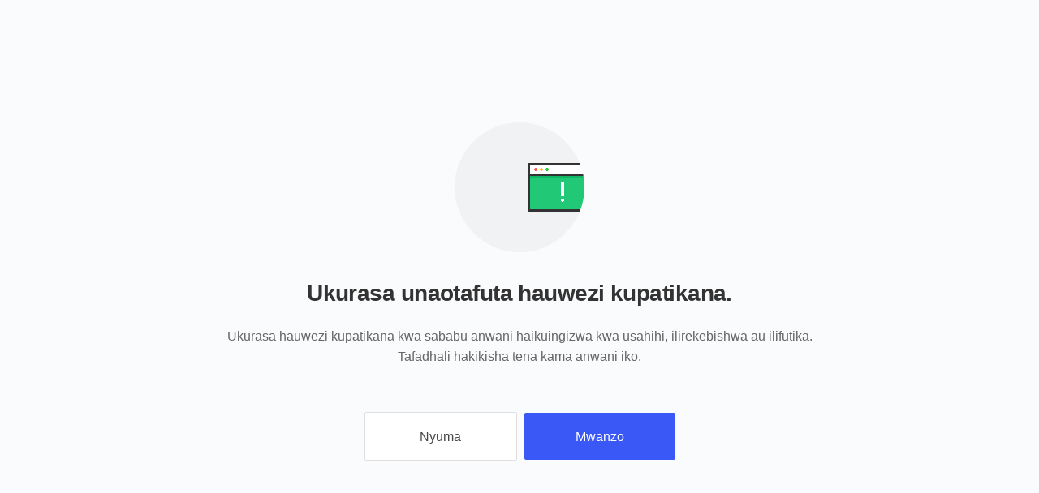

--- FILE ---
content_type: text/html;charset=UTF-8
request_url: https://watvmedia.org/sw/media/church-intro-video-headquarters-and-auxiliary-facilities
body_size: 1230
content:



<!DOCTYPE html>
<html>
<head>
<title>Not Found</title>
<meta charset="utf-8">
<meta name="viewport" content="width=device-width, initial-scale=1.0, minimum-scale=1.0, user-scalable=no" />
<meta name="Description" content="">
<meta name="format-detection" content="telephone=no" />
<meta http-equiv="X-UA-Compatible" content="IE=Edge" />
<link rel="stylesheet" href="/css/common.css">
<link rel="stylesheet" href="/css/error.css">
</head>
<body>
<div class="wrap">
  <div class="error">
    <div class="icon">
      <img src="/images/ico_error@3x.png">
    </div>
    <h1>Ukurasa unaotafuta hauwezi kupatikana.</h1>
    <p>Ukurasa hauwezi kupatikana kwa sababu anwani haikuingizwa kwa usahihi, ilirekebishwa au ilifutika.<br>Tafadhali hakikisha tena kama anwani iko.</p>
    <div class="btn-group">
      <a href="#" onclick="funcHistoryBack();" class="btn">Nyuma</a>
      <a href="/" class="btn btn-color">Mwanzo</a>
    </div>
  </div>
</div>
<script>
function funcHistoryBack(){
	// 뒤로 갈 히스토리가 있으면
	if ( document.referrer && (document.referrer.indexOf("localhost") != -1 || document.referrer.indexOf("watvmedia") != -1 )) { 
		// 뒤로가기
		history.back();
	} else {
		// 메인 페이지로
		document.location.href = "/";
	}
}
</script>
</body>
</html>

--- FILE ---
content_type: text/css;charset=UTF-8
request_url: https://watvmedia.org/css/common.css
body_size: 59130
content:
*:lang(ko){word-break:keep-all}

/*error*/
.errorBox{max-width:600px;margin:200px auto;text-align:center;color:#333}
.errorBox a{text-decoration:none;display:inline-block;margin-top:30px;border:1px solid #79b1fd;background:#f3f8ff;border-radius:3px;font-size:15px;color:#237af1;padding:8px 17px;font-weight:600;}
.errorBox h5{color:#ff4325e0}

/*======= Typograph 설정 : START =======*/
.hd-list{font-size:20px; font-weight:600}
.hd-index{font-size:20px; font-weight:500; display:inline-block}
.notice-index{font-size:20px; font-weight:500; display:inline-block}
.hd-home{font-size:18px; font-weight:600}
.hd-aside{font-size:18px; font-weight:500; display:inline-block}
.hd-page{font-size:18px; font-weight:600; margin-bottom:5px}
.hd-page:lang(km){font-weight:700}
.hd-index-1{font-size:16px; font-weight:600}
.hd-page-1{font-size:16px; font-weight:600; margin-top:35px}
.hd-ch-visual{font-size:20px; font-weight:600; letter-spacing:-0.5px; margin-top:5px}
.decs-ch-visual{font-size:13px; line-height:1.6; ;text-align:center; margin-top:6px; max-width:360px; margin-left:auto; margin-right:auto}
.hd-ch-first{font-size:18px !important; font-weight:600}
.decs-ch-first{font-size:13px; color:#555; margin-top:6px; display:-webkit-box; -webkit-line-clamp:2; -webkit-box-orient:vertical; text-overflow:ellipsis; overflow:hidden; word-break:normal}
.tit-txt{font-size:13px; color:#888; margin-left:8px; vertical-align:1px}
.tit-num{font-size:16px; font-weight:600; vertical-align:1px}
.tit-small{font-size:13px; color:#888; vertical-align:middle; margin-left:5px}
.state-view{font-size:12px; color:#636363; display:inline-block}
.list-top-state .contents-state{font-size:14px}
.list-top-state .contents-state em{font-weight:500}
.decs-ch-visual br{display:none}

@media(min-width:672px){
  .hd-ch-visual{margin-top:10px}
  .state-view{font-size:14px}
  .hd-page{font-size:20px; margin-bottom:5px}
  .hd-page:lang(km){margin-bottom:10px}
  /* *:lang(ko){word-break:keep-all} */
}
@media(min-width:884px){
  .dark-style-tablet *,
  .dark-style-tablet .share-link a{color:#fff}
  .hd-list{font-size:24px}
  .hd-ch-visual{font-size:31px; margin-top:0}
  .decs-ch-visual{font-size:14px; margin-top:10px; line-height:1.7; text-align:left; max-width:600px; margin-left:0}
  .decs-ch-visual br{display:block}
  .hd-ch-first{font-size:22px}
  .decs-ch-first{font-size:14px; display:inline-block}
  .tit-num{font-size:20px}
  .content-action .action .txt{margin-top:7px}
  .list-top-state .contents-state{font-size:16px}
}
@media(min-width:1098px){
  .hd-page-1{font-size:18px}
}
@media(min-width:1312px){
  .hd-page{font-size:22px}
  .content-action .action .txt{font-size:14px}
}

/* layout */
.container-fluid{margin-left:auto; margin-right:auto; overflow:hidden}
/* .container-body, .container{overflow:hidden} */
.list-group::after{display:block; clear:both; content:""}
.res-full-width{padding-left:0; padding-right:0}
.row, .row-basic{/*margin-left:-15px; margin-right:-15px;*/ overflow:hidden; clear:both}
.col{/*padding-left:15px; padding-right:15px;*/ overflow:hidden}
.horizontal-wrap h3{padding-left:15px}

@media(min-width:672px){
  .container{max-width:672px}
}
@media(min-width:884px){
  .container{max-width:884px}
}
@media(min-width:1098px){
}
/* .container-body[min-width~="1098px"] .container{
  max-width:884px
}
.container-body[min-width~="1312px"] .container{
  max-width:1312px
} */
@media(min-width:1312px){
  .container{max-width:1312px}
  .page-my .container{max-width:800px}
  .container-fluid{/*width:1312px*/}
  .res-full-width{padding-left:15px; padding-right:15px}
}
.container-body.contents[min-width~="1312px"] .contents-all{
  max-width:1710px; margin-left:auto; margin-right:auto
}


/* Global UI */
.page-width{max-width:1280px; margin-left:auto; margin-right:auto}
.slide-new{font-size:11px; color: #FFFFFF; font-family:Helvetica, Arial, sans-serif; font-weight:500; line-height:15px; vertical-align:3px; padding-left:4px; padding-right:4px; margin-right:0px; display:inline-block; border-radius:2px; background-color:#FA4649}
.time{position:absolute; font-size:11px; line-height:1.4; color:#fff; right:4px; bottom:4px; padding:1px 5px; border-radius:2px; background-color:#000; z-index:1; opacity:.8}
.blind{position:absolute; clip:rect(0 0 0 0); width:1px; height:1px; margin:-1px; overflow:hidden}
.arial{font-family:Helvetica, Arial, sans-serif !important}

.members{position:absolute; right:4px; bottom:23px;  z-index:1; overflow:hidden; width:auto; border-radius:2px}
.members .wrap{width:21px; height:21px; float:right; position:relative; border-radius:2px; background-color:rgba(0,0,0,0.95); background-image:url('../images/ico_member_dark.png'); background-size:13px; background-repeat:no-repeat; background-position:center}
.members .text{position:absolute;  top:0; right:19px; padding:0 2px 0 5px; background:rgba(0,0,0,0.95); height:100%; z-index:-1; transition-duration:.15s; overflow:hidden; color:#fff; font-size:12px; border-radius:2px 0 0 2px; line-height:1.9; white-space:nowrap; transform:translateX(100%)}

@media(min-width:884px){
	.members:hover{width:calc(100% - 8px)}
	.members:hover .text{overflow:visible; transform: translateX(0)}
}


.badge-category{display:inline-block; font-size:12px; color:#9D9D9D; padding:2px 7px 1px 7px; border:1px solid #DDDDDD; border-radius:20px; margin:2px 2px 2px 0}
.badge-category:lang(km){padding-bottom:4px}
.badge-category *{color:#9D9D9D}
.badge-category:hover{background-color:#eee}
.new{width:10px; height:10px; display:inline-block; background:url('../images/ico_new.png')no-repeat; background-size:100%}
.new2{margin-right:3px; padding-bottom:2px; color:#ff2626; font-size:10px; font-family:tahoma,arial,sans-serif; font-weight:normal; vertical-align:2px}
.new_link{width:25px; height:8px; display:inline-block; background:url('../images/ico_new_link.png')no-repeat; background-size:100%; text-indent:-9999px; vertical-align:middle; margin-top:-3px}
.content-top-fit{margin-top:48px}
.content-top{padding-top:20px}

.btn-group{display:inline-block}
.btn-group .badge-category{float:left}
.btn-group a:first-child, .list-group > *:first-child{margin-left:0 !important}
.btn-group a:last-child, .list-group > *:last-child{margin-right:0 !important}

.border-1{border:1px solid red}
.border-2{border:1px solid blue}
.border-3{border:1px solid green}

/*======= retina =======*/
@media only screen and (-webkit-min-device-pixel-ratio:1.5), only screen translateY(-50%) scale(1.2) (min-resolution:1.5dppx), (-webkit-min-device-pixel-ratio:1.5), (min-resolution:144dpi){
  .new{background:url('../images/ico_new@2x.png')no-repeat; background-size:100%}
  .new_link{background-image:url('../images/ico_new_link@2x.png')}
  .members .wrap{background-image:url('../images/ico_member_dark@2x.png')}
}


/* horizontal-scroll */
.horizontal-scroll{position:relative; height:105px; margin-top:10px; margin-bottom:10px; -webkit-overflow-scrolling:touch; overflow-x:auto; overflow-y:hidden;}
.horizontal-scroll .h-list{position:absolute; top:0; left:0; width:600px; transition-property: transform;
transform: translate3d(0px, 0px, 0px);}


/* color */
.color-1{color:#456BFF !important}
.color-2{color:#2EBC76 !important}


/* slidenav */
/* @supports (backdrop-filter:initial) {
  .slide {backdrop-filter:saturate(180%) blur(20px); background:rgba(242, 242, 242, 0.6)}
}
@supports (backdrop-filter: initial) {
  .slide{background:rgba(51, 51, 51, 0.6)}
} */
@media only screen and (orientation: landscape) {
  .slide .list {/*padding-bottom: 49px*/}
}
@-webkit-keyframes slide-nav-slidein {
  0%{opacity: 0}
  1%{-webkit-transform: translateX(160px); transform: translateX(160px)}
  100% {opacity:1; -webkit-transform:translateX(0); transform:translateX(0)}
}
@keyframes slide-nav-slidein {
  0%{opacity:0}
  1%{-webkit-transform:translateX(160px); transform:translateX(160px)}
  100% {opacity:1; -webkit-transform:translateX(0); transform:translateX(0)}
}
@keyframes slide-nav-slidein {
  0%{opacity:0}
  1%{-webkit-transform:translateX(160px); transform:translateX(160px)}
  100%{opacity:1; -webkit-transform:translateX(0); transform:translateX(0)}
}


/* 한국어 제목 스퀘어체 */
*:lang(ko) .font-ns{font-family:'NanumSquare', 'Apple SD Gothic Neo', 'Malgun Gothic', '맑은 고딕','돋움', dotum, Helvetica, sans-serif}


/* Main slide */
.overlay{width:100%; height:100%; position:absolute; z-index:3;
  background:-webkit-linear-gradient(rgba(0,0,0,.2),transparent 30%,rgba(0,0,0,.74));
  background:linear-gradient(rgba(0,0,0,.2),transparent 30%,rgba(0,0,0,.74))}

.slide-main .thum{position:relative}
/*.slide-main .thum-rect{padding-bottom:56%}*/
.slide-main .thum-rect .thum-pos{transform: translateY(-50%) scale(1); height:100%}

.slide-main .info-wrap{margin:18px 0 10px 1px; padding-right:20px}
.slide-main .info-wrap .tit{display:-webkit-box; -webkit-line-clamp:2; -webkit-box-orient:vertical; text-overflow:ellipsis; overflow:hidden}
.slide-main .info-wrap .tit:lang(km){padding-bottom:3px}
.slide-main .info-wrap h2,
.slide-main .info-wrap p{max-width:420px; margin-top:3px; font-size:13px; color:#7d7d7d; display:-webkit-box; -webkit-line-clamp:2; -webkit-box-orient:vertical; text-overflow:ellipsis; overflow:hidden; max-height:38px}
.slide-main .info-wrap p:lang(km){padding-bottom:2px; height:41px}
.slide-main .info-wrap h2{display:inline; font-size:18px; font-weight:600; line-height:1.4; color:#333}
.slide-main .info-wrap h2:lang(km){line-height:1.5}
.slide-main .info-wrap blockquote{font-size:14px; color:#686868}
.slide-main .info-wrap .btn-group{display:block; margin-top:3px}
.slide-main .owl-dots{margin-top:15px}
.owl-theme .owl-dots .owl-dot.active span,
.owl-theme .owl-dots .owl-dot:hover span{background:#5784FF}
.owl-theme .owl-dots .owl-dot span{width:6px; height:6px; margin:5px; background:#DADADA; display:block; -webkit-backface-visibility:visible; transition:opacity 0.2s ease; border-radius:30px}
.owl-theme .owl-dots{text-align:center; -webkit-tap-highlight-color:transparent}
.owl-theme .owl-dots .owl-dot{display:inline-block; zoom:1}

/* @media(min-width:1527px){ */
/*  .slide-main .thum-rect{height:240px} */
/* } */
/*IE10 and IE11*/
@media screen and (-ms-high-contrast: active), (-ms-high-contrast: none) {
	.slide-main .thum-rect .thum-pos{transform: translateY(-50%) scale(1.1)}
}


/* 제목 warp */
.tit-group h1,
.tit-group h2,
.tit-group h3,
.tit-group h4{display:inline-block}


/* 리스트 top 현황 */
.list-top-state{display:flex; align-items:center; justify-content:space-between}
/*.list-top-state .contents-sort{float:right}*/


/* Sub nav */
.nav-sub{text-align:center; margin-top:7px; margin-bottom:10px}
.nav-sub .first .list,
.nav-sub .second{width:100%; text-align:left}
.nav-sub .first{position:relative; overflow:hidden}
.nav-sub .first::before{content:''; position:absolute; width:100%; height:1px; background-color:#E8E8E8; left:0; bottom:0}
.nav-sub .first .col{width:100%; margin:0 auto;}
.nav-sub .first .slide{position:relative; width:100%; height:43px; padding-right:0; text-align:left}
.nav-sub .first .list{overflow:hidden; overflow-x:scroll; -webkit-overflow-scrolling:touch; padding:0 45px 30px 0; white-space:nowrap}
.nav-sub .first .col,
.nav-sub .second{/*max-width:900px*/}
.nav-sub .first li{display:inline-block; padding:0 8px}
.nav-sub .first a{font-size:15px; padding:10px 0; display:inline-block; position:relative}
.nav-sub .first a.on,
.nav-sub .second a.on{color:#3958F6}
.nav-sub .first a:hover,
.nav-sub .second a:hover{color:#3958F6}
.nav-sub .first a::before,
.nav-sub .first a.on::before{content:''; position:absolute; width:0; bottom:0; left:0; height:2px; background:#506BF6; -webkit-transition:all 0.2s; -moz-transition:all 0.2s; transition:all 0.2s}
.nav-sub .first a:hover::before,
.nav-sub .first a.on::before{width:100%}
.nav-sub .second{padding-top:10px; font-size:13px; margin:0 auto; overflow:hidden}
.nav-sub .second a{padding:4px 10px 4px 0; color:#777; float:left; display:inline-block}
.nav-sub .first li:first-child{padding-left:0}
.nav-sub .first li:last-child{padding-right:80px}

@media(min-width:884px){
  .nav-sub{text-align:center; margin-top:10px; margin-bottom:30px}
}


/* 페이지 내 검색 */
.in-search-whrap{position:relative}
.in-search{padding:5px}
.in-search::after{content:''; display:inline-block; width:17px; height:18px; vertical-align:middle; background:url('../images/ico_search_dark.png')no-repeat; background-size:100%}
.in-search:hover{background:#f7f7f7; border-radius:4px}
.in-input{display:none; position:absolute; top:-2px; right:30px; display:none; width:150px; vertical-align:middle; border-bottom:2px solid #333}
.in-input input{margin:0; padding:0; font-size:13px; color:#333; border:0; width:100%; height:100%; padding-bottom:2px}
.in-input input::placeholder,
.in-input input:-ms-input-placeholder,
.in-input input::-webkit-input-placeholder{color:#888}
@media (min-width:672px){
	.in-input{display:inline-block; position:inherit; top:inherit; right:inherit}
}
/*======= retina =======*/
@media only screen and (-webkit-min-device-pixel-ratio:1.5), only screen and (min-resolution:1.5dppx), (-webkit-min-device-pixel-ratio:1.5), (min-resolution:144dpi){
  .in-search::after{background:url('../images/ico_search_dark@2x.png')no-repeat; background-size:100%}
}


.nav-sub.channel{margin-top:50px; margin-bottom:20px}
.nav-sub.channel .first::before{display:none}
@media(min-width:884px){
	.nav-sub.channel{margin-top:50px; margin-bottom:40px}
}


/* 전체카테고리 버튼(모바일) */
.nav-sub .first .category-pc{display:none}
.nav-sub .first .btn-cg{display:inline-block; position:absolute; top:6px; right:0}
.nav-sub .first .btn-cg::before,
.nav-sub .first .btn-cg::after{content:''; width:15px; height:30px; position:absolute; top:0}
.nav-sub .first .btn-cg::before{left:-15px; background-image:linear-gradient(90deg, rgba(255,255,255,0.00) 0%, rgba(255,255,255,0.9) 80%)}
.nav-sub .first .btn-cg::after{right:-15px; background-color:rgba(255,255,255,0.9)}
.nav-sub .first .btn-cg button{width:30px; height:30px; padding:4px 6px; display:flex; align-items:center; justify-content:center; border:1px solid rgba(0,0,0,0.09); border-radius:2px; background:rgba(255,255,255,0.95)}
.nav-sub .first .btn-cg button::after{content:''; display:inline-block; width:14px; height:14px; background:url('../images/ico_arrow_category.png')no-repeat; background-size:100%}
.nav-sub .first .btn-cg button.on::after{content:''; -webkit-transform: rotate(180deg);
transform: rotate(180deg);}

/* 전체카테고리 버튼(태블릿, PC) */
@media(min-width:672px){
.nav-sub .first .slide + .btn-cg{display:none}
.nav-sub .first .category-pc{display:inline-block; animation:initial}
.nav-sub .first .category-pc .btn-cg{position:initial}
.nav-sub .first .category-pc .btn-cg::before,
.nav-sub .first .category-pc .btn-cg::after{display:none}
.nav-sub .first .category-pc .btn-cg button{border:0}


}

/* 전체카테고리 */
.category-wrap{text-align:left}
.category-wrap {display:none; margin:0 auto; padding-top:10px; overflow:hidden}
.category-wrap .category{padding:20px 0; overflow:hidden; border-bottom:1px solid #E8E8E8}
.category-wrap .category li{display:inline-block; width:50%; float:left}
.category-wrap .category h3{padding-bottom:5px; font-size:15px; font-weight:600; color:#444}
.category-wrap .category a{display:inline-block; padding:5px 0; font-size:14px; color:#777}
.category-wrap .category a:hover{text-decoration:underline}

.contents-sort a{font-size:13px; color:#A2A2A2; padding:0 7px}
.contents-sort a:first-child{padding-left:0}
.contents-sort a:last-child{padding-right:0}
.contents-sort a.on{color:#4E70F6}
.contents-sort a.on::before{content:''; display:inline-block; width:12px; height:10px; margin:0 5px; background:url('../images/ico_check_tab.png')no-repeat;  background-size:100%}

@media(min-width:672px){
  .category-wrap .category li{width:33.333333%}
}
@media(min-width:884px){
  .category-wrap .category li{width:25%}
}
@media(min-width:1098px){
  .category-wrap .category li{width:100%}
  .category-wrap .category{width:20%; float:left; display:inline-block; border-bottom:none}
  .category-wrap{border-bottom:1px solid #E8E8E8}
}

/*======= retina =======*/
@media only screen and (-webkit-min-device-pixel-ratio:1.5), only screen and (min-resolution:1.5dppx), (-webkit-min-device-pixel-ratio:1.5), (min-resolution:144dpi){
  .nav-sub .first .btn-cg button::after{background:url('../images/ico_arrow_category@2x.png')no-repeat; background-size:100%}
  .contents-sort a.on::before{background:url('../images/ico_check_tab@2x.png')no-repeat; background-size:100%}
}


/*paging*/
.paging-warp{text-align:center; margin:20px 0 30px}
.paging{font-size:14px; line-height:1.28; display:inline-block}
.paging a:hover{color:#3958F6}
.paging a, .paging strong{padding:6px 12px; float:left}
.paging strong{min-width:22px; color:#3958F6; border:1px solid #3958F6; font-weight:normal; padding:5px 10px; border-radius:40px}
.paging .ico-btn{width:12px; height:20px; display:inline-block; vertical-align:middle}
.paging .ico-btn.prev{background:url('../images/ico_prev.png')no-repeat; background-size:100%}
.paging .ico-btn.next{background:url('../images/ico_next.png')no-repeat; background-size:100%}

/*======= retina =======*/
@media only screen and (-webkit-min-device-pixel-ratio:1.5), only screen and (min-resolution:1.5dppx), (-webkit-min-device-pixel-ratio:1.5), (min-resolution:144dpi){
  .paging .ico-btn.prev{background:url('../images/ico_prev@2x.png')no-repeat; background-size:100%}
  .paging .ico-btn.next{background:url('../images/ico_next@2x.png')no-repeat; background-size:100%}
}


/* 검색결과 */
.search-control{font-size:13px}
.search-header{margin-bottom:10px}
.search-title{font-size:15px; display:inline-block}

.finder_more{float:right; display:inline-block; font-size:13px}
.finder_more::after{content:''; width:11px; height:10px; display:inline-block; margin:0 4px; background:url('../images/ico_search_option1.png')no-repeat; background-size:100%}
.finder_more.on::after{content:''; -webkit-transform:rotate(180deg); transform:rotate(180deg)}

.search-menu dl{width:33.3%; float:left}
.search-menu dt{font-size:13px; font-weight:600; padding:3px 2px}
.search-menu dd a{color:#777; padding:3px 2px; display:inline-block}
.search-menu dd a.color-2::after{content:''; width:13px; height:11px; display:inline-block; margin:0 5px; background:url('../images/ico_search_option2.png')no-repeat; background-size:100%}

/*======= retina =======*/
@media only screen and (-webkit-min-device-pixel-ratio:1.5), only screen and (min-resolution:1.5dppx), (-webkit-min-device-pixel-ratio:1.5), (min-resolution:144dpi){
  .finder_more::after{background:url('../images/ico_search_option1@2x.png')no-repeat; background-size:100%}
  .search-menu dd a.color-2::after{background:url('../images/ico_search_option2@2x.png')no-repeat; background-size:100%}
}

/* button */
.btn{font-size:13px; font-weight:500; display:inline-block; padding:10px 18px; border:1px solid #DFDFDF; color:#484848; margin:5px 4px 0 0}
.btn:hover{background-color:#FBFBFB}

.btn-watch::before{content:''; width:14px; height:10px; display:inline-block; margin-right:5px; background:url('../images/ico_btn_watch.png')no-repeat; background-size:100%}

.btn-share{padding:10px 12px; cursor:pointer}
.btn-share::before{content:''; width:16px; height:12px; display:inline-block; background:url('../images/ico_btn_share.png')no-repeat; background-size:100%}

.btn-audio{font-size:14px; font-weight:500; vertical-align:middle; display:inline-block; padding:4px 10px 3px 10px; border:1px solid #21C875; border-radius:2px; color:#21C875; cursor:pointer; -webkit-overflow-scrolling:touch}
.btn-audio::after{content:''; width:12px; height:11px; display:inline-block; margin-left:5px; background:url('../images/ico_btn_audio.png')no-repeat; background-size:100%}
.btn-audio:hover,
.btn-audio.on{color:#fff; background-color:#21C875}
.btn-audio:hover::after,
.btn-audio.on::after{content:''; width:12px; height:11px; display:inline-block; margin-left:5px; background:url('../images/ico_btn_audio2.png')no-repeat; background-size:100%}

.btn-more{padding:5px 10px; display:inline-block}
.btn-more::after{content:''; width:12px; height:11px; display:inline-block; opacity:0.4; background:url('../images/ico_arrow_category.png')no-repeat; background-size:100%}
.btn-more:hover::after{opacity:1}

.btn-del{display:inline; font-size:12px; color:#333}
.btn-del::before{content:''; width:14px; height:20px; display:inline-block; margin-right:5px; vertical-align:middle; background:url('../images/ico_btn_del.png')no-repeat; background-size:100%}

/*======= retina =======*/
@media only screen and (-webkit-min-device-pixel-ratio:1.5), only screen and (min-resolution:1.5dppx), (-webkit-min-device-pixel-ratio:1.5), (min-resolution:144dpi){
  .btn-watch::before{background:url('../images/ico_btn_watch@2x.png')no-repeat; background-size:100%}
  .btn-share::before{background:url('../images/ico_btn_share@2x.png')no-repeat; background-size:100%}
  .btn-audio::after{background:url('../images/ico_btn_audio@2x.png')no-repeat; background-size:100%}
  .btn-audio:hover::after,
  .btn-audio.on::after{background:url('../images/ico_btn_audio2@2x.png')no-repeat; background-size:100%}
  .btn-more::after{background:url('../images/ico_arrow_category@2x.png')no-repeat; background-size:100%}
  .btn-del::before{background:url('../images/ico_btn_del@2x.png')no-repeat; background-size:100%}
}


/* auto play */
.auto-play span{font-size:12px; color:#929292; padding-right:5px}
.auto-play .switch{position:relative; display:inline-block; width:32px; height:12px; vertical-align:middle}
.auto-play .switch input{display:none}
.slider{position:absolute; cursor:pointer; top:0; left:0; right:0; bottom:0; background-color:#C4C4C4; -webkit-transition:.4s; transition:.4s}
.slider:before{position:absolute; content:" "; width:18px; height:18px; top:-25%; left:0; background-color:#fff; box-shadow:0 2px 1px 0 rgba(0,0,0,0.10); -webkit-transition:.4s; transition:.4s}
input:checked + .slider{background-color:#E5EBFF}
input:focus + .slider{box-shadow:0 0 1px #4E7AFA}
input:checked + .slider:before{-webkit-transform:translateX(14px); -ms-transform:translateX(14px); transform:translateX(14px); background-color:#4E7AFA}
.slider.round{border-radius:34px}
.slider.round:before{border-radius:50%}


/* loading */
.load{text-align:center}
.loader{display:inline-block; position:relative; width:8px; height:8px; -webkit-animation: loader10m 3s ease-in-out infinite; animation: loader10m 1.5s ease-in-out infinite}
.loader:before{content:''; position:absolute; width:8px; height:8px; top:0px; left:-15px; -webkit-animation:loader10g 3s ease-in-out infinite; animation:loader10g 1.5s ease-in-out infinite}
.loader:after{content:''; position:absolute; width:8px; height:8px; top:0px; left:15px; -webkit-animation: loader10d 3s ease-in-out infinite; animation: loader10d 1.5s ease-in-out infinite}

@-webkit-keyframes loader10g{
  0%{background-color:rgba(96, 121, 244, .2)}
  25%{background-color:rgba(96, 121, 244, 1)}
  50%{background-color:rgba(96, 121, 244, .2)}
  75%{background-color:rgba(96, 121, 244, .2)}
  100%{background-color:rgba(96, 121, 244, .2)}
}
@keyframes loader10g{
  0%{background-color:rgba(96, 121, 244, .2)}
  25%{background-color:rgba(96, 121, 244, 1)}
  50%{background-color:rgba(96, 121, 244, .2)}
  75%{background-color:rgba(96, 121, 244, .2)}
  100%{background-color:rgba(96, 121, 244, .2)}
}
@-webkit-keyframes loader10m{
  0%{background-color:rgba(96, 121, 244, .2)}
  25%{background-color:rgba(96, 121, 244, .2)}
  50%{background-color:rgba(96, 121, 244, 1)}
  75%{background-color:rgba(96, 121, 244, .2)}
  100%{background-color:rgba(96, 121, 244, .2)}
}
@keyframes loader10m{
  0%{background-color:rgba(96, 121, 244, .2)}
  25%{background-color:rgba(96, 121, 244, .2)}
  50%{background-color:rgba(96, 121, 244, 1)}
  75%{background-color:rgba(96, 121, 244, .2)}
  100%{background-color:rgba(96, 121, 244, .2)}
}
@-webkit-keyframes loader10d{
  0%{background-color:rgba(96, 121, 244, .2)}
  25%{background-color:rgba(96, 121, 244, .2)}
  50%{background-color:rgba(96, 121, 244, .2)}
  75%{background-color:rgba(96, 121, 244, 1)}
  100%{background-color:rgba(96, 121, 244, .2)}
}
@keyframes loader10d{
  0%{background-color:rgba(96, 121, 244, .2)}
  25%{background-color:rgba(96, 121, 244, .2)}
  50%{background-color:rgba(96, 121, 244, .2)}
  75%{background-color:rgba(96, 121, 244, 1)}
  100%{background-color:rgba(96, 121, 244, .2)}
}


/* SNS 공유 레이어 */
.share-box{width:310px; background:#fff; padding:25px; box-shadow:0 5px 14px 0 rgba(0,0,0,0.44); border-radius:5px; text-align:left}
.emotion-box{display:none; position:absolute; top:105%; left:calc( 50% - 150px ); width:300px; background:#fff; z-index:5; padding:15px; box-shadow:0 5px 14px 0 rgba(0,0,0,0.20); border-radius:5px}
/* .over{overflow:visible; margin-left:15px; margin-right:15px; padding:0} */
.share-box.member .share-ico{display:none}
.share-box.member .copyurl{margin-top:10px}
.share-box h4{float:left; font-size:14px; font-weight:600; vertical-align:top}
.share-box .btn-close{float:right; width:13px; height:13px; background:url('../images/ico_cancel.png') no-repeat; background-size:13px}
.share-box span{display:block; padding-top:5px; clear:both; font-size:12px; color:#FA4649}
.share-box .share-ico{clear:both; width:100%}
.share-box .share-ico a{display:inline-block; padding:10px 4px}
.copyurl{display:flex; justify-content:space-between; border-bottom:1px solid #979797}
.copyurl input{width:90%; font-size:14px; border:0; margin:0}
.copyurl a{font-size:13px; line-height:1.8; color:#456BFF}

.share-box .share-ico a::after{content:''; width:28px; height:28px; display:inline-block; vertical-align:middle; background-repeat:no-repeat}
.share-box .share-ico .sns01::after{background:url('../images/share_twitter.png'); background-size:100%}
.share-box .share-ico .sns02::after{background:url('../images/share_facebook.png'); background-size:100%}
.share-box .share-ico .sns03::after{background:url('../images/share_google.png'); background-size:100%}
.share-box .share-ico .sns04::after{background:url('../images/share_blogger.png'); background-size:100%}
.share-box .share-ico .sns05::after{background:url('../images/share_tumblr.png'); background-size:100%}
.share-box .share-ico .sns06::after{background:url('../images/share_whatsapp.png'); background-size:100%}
.share-box .share-ico .sns07::after{background:url('../images/share_line.png'); background-size:100%}
.share-box .share-ico .sns08::after{background:url('../images/share_kakao.png'); background-size:100%}

@media(min-width:672px){
  .share-box, .emotion-box{width:410px; padding:25px}
  .emotion-box{left:calc( 50% - 205px )}
}
@media (min-width:1098px){
  .emotion-box{top:70px; left:auto; right:0}
}

/*======= retina =======*/
@media only screen and (-webkit-min-device-pixel-ratio:1.5), only screen and (min-resolution:1.5dppx), (-webkit-min-device-pixel-ratio:1.5), (min-resolution:144dpi){
  .share-box .share-ico .sns01::after{background:url('../images/share_twitter@2x.png'); background-size:100%}
  .share-box .share-ico .sns02::after{background:url('../images/share_facebook@2x.png'); background-size:100%}
  .share-box .share-ico .sns03::after{background:url('../images/share_google@2x.png'); background-size:100%}
  .share-box .share-ico .sns04::after{background:url('../images/share_blogger@2x.png'); background-size:100%}
  .share-box .share-ico .sns05::after{background:url('../images/share_tumblr@2x.png'); background-size:100%}
  .share-box .share-ico .sns06::after{background:url('../images/share_whatsapp@2x.png'); background-size:100%}
  .share-box .share-ico .sns07::after{background:url('../images/share_line@2x.png'); background-size:100%}
  .share-box .share-ico .sns08::after{background:url('../images/share_kakao@2x.png'); background-size:100%}
  .share-box .btn-close{background:url('../images/ico_cancel@2x.png') no-repeat; background-size:13px}
}


/* 리스트 */
/* 리스트 공통 제목 셋팅 */
.video-list .info h3, .list-text h3, .list-circle h3{font-size:15px; line-height:1.4; overflow:hidden; display:-webkit-box; text-overflow:ellipsis; -webkit-box-orient:vertical; -webkit-line-clamp:2; max-height:42px; word-break:normal; word-wrap:break-word}
:is(.video-list .info, .list-text, .list-circle) h3:lang(km){max-height:none; padding-bottom:3px; line-height:1.5}

/* .video-list .info h3{max-width:95%; display:inline} */
.video-list{display:table; width:100%; margin:10px 0; position:relative}
/* .video-list a{display:inline-block} */
.video-list > div{display:table-cell; vertical-align:top}
.video-list .best{width:24px; color:#999; text-align:left; letter-spacing:-0.7px; vertical-align:middle}
.video-list .thum{position:relative; width:123px; /*height:68px*/}
.video-list .thum a{display:block; height:100%}
.video-list .thum img{vertical-align:middle}
/* .video-list .thum .time{position:absolute; font-size:11px; line-height:1.4; color:#fff; right:4px; bottom:6px; padding:1px 5px; border-radius:2px; background-color:#000; z-index:1} */
.video-list .thum .members{bottom:25px}
.video-list .info{padding:0 10px}
/* .video-list .info a{display:inline-block} */

.view{margin-right:8px}
.view, .watch_view{margin-top:5px; display:inline-block; font-size:13px; color:#999}
.view::before, .watch_view::before{content:''; display:inline-block; margin-right:4px}
.view::before{width:8px; height:10px; background:url(../images/ico_view.png)no-repeat; background-size:100%}
.watch_view::before{width:10px; height:9px; background:url(../images/ico_watch.svg)no-repeat; background-size:100%}

.video-list .func{width:20px; position:relative}
.video-list .func > button{padding:10px}
.video-list .func .circle{position:relative}
.video-list .func .circle, .video-list .func .circle::before, .video-list .func .circle::after{width:3px; height:3px; border-radius:5px; background-color:#BBB}
.video-list .func .circle::before{content:''; position:absolute; display:inline-block; top:-5px; left:0}
.video-list .func .circle::after{content:''; position:absolute; display:inline-block; top:5px; left:0}
.video-list .func > button:hover .circle, .video-list .func > button:hover .circle::before, .video-list .func > button:hover .circle::after{background-color:#666}
.video-list .func .delete{width:13px; height:13px; top:30%; left:33%; background:url('../images/ico_cancel.png') no-repeat; background-size:100%}
.video-list .func.middle{vertical-align:middle}
.video-list-category{font-size:13px}
/* 비디오 리스트 미디어쿼리는 video-list.css 에 별도 작성 */

/*======= retina =======*/
@media only screen and (-webkit-min-device-pixel-ratio:1.5), only screen and (min-resolution:1.5dppx), (-webkit-min-device-pixel-ratio:1.5), (min-resolution:144dpi){
  .video-list .func .delete{background:url('../images/ico_cancel@2x.png') no-repeat; background-size:100%}
  .view::before{background:url(../images/ico_view@2x.png)no-repeat; background-size:100%}
}


/* 리스트 - 원(가로) */
.list-circle li > a{display:table}
.list-circle a > div{display:table-cell; vertical-align:middle}
.list-circle .thum-circle::before{content:''; position:absolute; width:100%; height:100%; left:0; background-color:rgba(0,0,0,0.3); z-index:1}
.list-circle .count{position:absolute; left:50%; width:34px; margin-left:-17px; top:50%; height:36px; margin-top:-18px; text-align:center; line-height:1; color:#fff; z-index:2}
.list-circle .count::after{content:''; width:14px; height:14px; display:block; background:url('../images/ico_playnum.png')no-repeat; background-size:100%; margin:4px auto 0 auto}
.list-circle h3{margin-left:10px}

/* 썸네일 부모요소보다 큰 이미지 - 원형 */
.thum-circle{width:66px; height:66px; display:inline-block; position:relative; overflow:hidden; border-radius:100px; overflow:hidden}
.thum-circle .thum-pos{position:absolute; transform:translateY(-50%) scale(2); top:50%; left:0}
.thum-circle .thum-pos > img{display:block; width:100%}

/* 썸네일 부모요소보다 큰 이미지 - 네모형 */
.thum-rect{width:100%; display:block; position:relative; overflow:hidden; padding-top:56.25%; background-color:#e8e8e8}
.thum-rect .thum-pos{position:absolute; transform:translateY(-50%) scale(1); top:50%; left:0; width:100%; height:100%}
/*.thum-rect .thum-pos{position:absolute; transform:translateY(-50%); top:50%; left:0; width:100%}*/
.thum-rect .thum-pos > img{display:block; width:100%; object-fit:cover}
.shorts .thum-rect .thum-pos > img{height:100%}
/*.thum-rect .thum-pos > img{display:block; width:100%}*/


/*.video-list .thum-rect{height:70px}*/

/* index */
@media(min-width:672px){
/*.video-list .thum-rect{height:118px}*/
}

/*IE10 and IE11*/
@media screen and (-ms-high-contrast: active), (-ms-high-contrast: none) {
	.thum-rect .thum-pos{transform: translateY(-50%) scale(1.1)}
}


/* 리스트 - 원(세로형) */
.list-circle.vertical li{display:inline-block; float:left}
.list-circle.vertical li >a{display:block; width:85px}
.list-circle.vertical a > div{display:block; text-align:center}
.list-circle.vertical h3{font-size:14px; margin:3px 10px 0 10px}

@media(min-width:672px){
  .thum-circle{width:96px; height:96px}
  .list-circle .count{font-size:19px}
}
@media(min-width:1312px){
  .thum-circle{width:115px; height:115px}
}

/*======= retina =======*/
@media only screen and (-webkit-min-device-pixel-ratio:1.5), only screen and (min-resolution:1.5dppx), (-webkit-min-device-pixel-ratio:1.5), (min-resolution:144dpi){
  .list-circle .count::after{background:url('../images/ico_playnum@2x.png')no-repeat; background-size:100%}
}


/* 나중에 볼 영상 메뉴 */
.list-wrap{position:relative}
.video-list .later-context{display:none}
.later-context{position:absolute; top:25px; right:6px; max-width:170px; z-index:6; clear:both; overflow:visible; background-color:#fff; box-shadow:0px 3px 8px 0 rgba(0,0,0,0.12)}
.later-context a{display:block; padding:15px; font-size:13px; font-weight:500; color:#838383; cursor:pointer}
.later-context a:hover{background-color:#EFEFEF}
.btn-later{position:absolute; top:3px; right:3px; display:none; width:28px; height:28px; padding:6px; z-index:5; background:rgba(0,0,0,0.77);
border-radius:2px}
.btn-later::before{content:''; width:16px; height:16px; display:inline-block; background:url('../images/icon_btn_later.png')no-repeat; background-size:100%}
.btn-later.on::before{content:''; width:16px; height:16px; display:inline-block; margin-top:3px; background:url('../images/icon_btn_laterdel.png')no-repeat; background-size:100%}

/* 나중에 볼 영상 메시지 */
.later_view{display:none; z-index:999999; padding:10px 25px; left:15px; bottom:15px; -ms-word-wrap:break-word; word-wrap:break-word; position:fixed; font-size:14px; color:#fff; background-color:rgba(51,51,51,0.90); -moz-border-radius:2px; -webkit-border-radius:2px; border-radius:2px; margin-right:15px}
.later_del{display:none; z-index:999999; padding:10px 25px; left:15px; bottom:15px; -ms-word-wrap:break-word; word-wrap:break-word; position:fixed; font-size:14px; color:#fff; background-color:rgba(51,51,51,0.90); -moz-border-radius:2px; -webkit-border-radius:2px; border-radius:2px; margin-right:15px}

/* 저장 메시지*/
.save_msg{display:none; z-index:999999; padding:10px 25px; left:15px; bottom:15px; -ms-word-wrap:break-word; word-wrap:break-word; position:fixed; font-size:14px; color:#fff; background-color:rgba(51,51,51,0.90); -moz-border-radius:2px; -webkit-border-radius:2px; border-radius:2px; margin-right:15px}
/* 중복 메시지*/
.already_msg{display:none; z-index:999999; padding:10px 25px; left:15px; bottom:15px; -ms-word-wrap:break-word; word-wrap:break-word; position:fixed; font-size:14px; color:#fff; background-color:rgba(51,51,51,0.90); -moz-border-radius:2px; -webkit-border-radius:2px; border-radius:2px; margin-right:15px}
/* 복사 메시지*/
.copy_msg{display:none; z-index:999999; padding:10px 25px; left:15px; bottom:15px; -ms-word-wrap:break-word; word-wrap:break-word; position:fixed; font-size:14px; color:#fff; background-color:rgba(51,51,51,0.90); -moz-border-radius:2px; -webkit-border-radius:2px; border-radius:2px; margin-right:15px}

@media(min-width:672px){
  .container .video-list .later-context{top:150px; right:0}
}


/*======= retina =======*/
@media only screen and (-webkit-min-device-pixel-ratio:1.5), only screen and (min-resolution:1.5dppx), (-webkit-min-device-pixel-ratio:1.5), (min-resolution:144dpi){
  .btn-later::before{background:url('../images/icon_btn_later@2x.png')no-repeat; background-size:100%}
  .btn-later.on::before{background:url('../images/icon_btn_laterdel@2x.png')no-repeat; background-size:100%}
}


/* 채널 bg */
.ch-header{position:relative; padding:40px; text-align:center}
.ch-header::after{position:absolute; content:''; width:100%; height:100%; top:0; left:0; background:linear-gradient(-180deg, rgba(255,255,255,0.85) 15%, #fff 65%); z-index:1}
.ch-header .thum-circle, .ch-header .info{z-index:2}
.ch-header .thum-circle{width:110px; height:110px;}
.ch-header .info{position:relative; max-width:300px; margin:8px auto 0 auto}
.ch-header .info .decs-ch-header{text-align:left}
.ch-header .info .decs-ch-header, .ch-header .info .share-link{margin-top:5px}
.share-link a{margin-right:10px; font-size:13px; font-weight:400; color:#999}
.share-link a::after{content:''; width:15px; height:18px; display:inline-block; margin:0 3px; vertical-align:middle}
.share-link .link::after{background:url('../images/ico_ch_link.png')no-repeat; background-size:100%}
.share-link .share::after{background:url('../images/ico_ch_share.png')no-repeat; background-size:100%}

/*======= retina =======*/
@media only screen and (-webkit-min-device-pixel-ratio:1.5), only screen and (min-resolution:1.5dppx), (-webkit-min-device-pixel-ratio:1.5), (min-resolution:144dpi){
  .share-link .link::after{background:url('../images/ico_ch_link@2x.png')no-repeat; background-size:100%}
  .share-link .share::after{background:url('../images/ico_ch_share@2x.png')no-repeat; background-size:100%}
}


/* footer */
.footer{font-size:12px; color:#666; padding-top:30px; padding-bottom:40px}
.footer .logo-img{width:225px; height:24px; background:url('../images/logombe.png')no-repeat; background-size:100%}
.footer .logo_mbe a{color:#777; display:inline-block; margin-top:5px}
.footer .site-link{margin-top:20px; overflow:hidden}
.footer .site-link a{display:inline-block; padding-bottom:2px; color:#666; float:left}
.footer .site-link a::after{content:''; display:inline-block; width:1px; height:10px; margin:0 7px; background-color:#DCDCDC}
.footer .site-link a:last-child::after{display:none}
.footer .adress{margin-top:10px; clear:both}
.footer .adress p, .footer .adress a{font-size:11px; color:#A2A2A2}
.footer .adress a:hover{color:#777}
.footer .share{margin-top:25px}
.footer .share a{padding:8px}
.footer .share a:first-child{padding-left:0}

.footer .share a::after{content:''; width:20px; height:20px; display:inline-block; vertical-align:middle; background-repeat:no-repeat; opacity:0.6; background-size:100%}

.footer .share .sns01::after{background-image:url('../images/ico_footer_twiter.png')}
.footer .share .sns02::after{background-image:url('../images/ico_footer_facebook.png')}
.footer .share .sns03::after{background-image:url('../images/ico_footer_google.png')}
.footer .share .sns04::after{background-image:url('../images/ico_footer_line.png')}
.footer .share .sns08::after{background-image:url('../images/ico_footer_kakao.png')}
.footer .share a:hover::after{opacity:inherit}

/* footer-logo */
.logo-footer{width:48px; height:48px; opacity:0.3; margin-bottom:14px; background:url("../images/logo_churchofgod.png") no-repeat; background-size:100%}

.dutch-anbi{border:1px solid #DFDFDF; color:#484848; font-size:14px; font-weight:600; height:32px; line-height:31px; padding:0 20px; margin:13px 0 7px; display:inline-block}
.dutch-anbi:hover{background-color:#F7F7F7}

/*======= retina =======*/
@media only screen and (-webkit-min-device-pixel-ratio:1.5), only screen and (min-resolution:1.5dppx), (-webkit-min-device-pixel-ratio:1.5), (min-resolution:144dpi){
  .footer .logo-img{background:url('../images/logombe@2x.png')no-repeat}
  .footer .share .sns01::after{background-image:url('../images/ico_footer_twiter@2x.png')}
  .footer .share .sns02::after{background-image:url('../images/ico_footer_facebook@2x.png')}
  .footer .share .sns03::after{background-image:url('../images/ico_footer_google@2x.png')}
  .footer .share .sns04::after{background-image:url('../images/ico_footer_line@2x.png')} 
  .footer .share .sns08::after{background-image:url('../images/ico_footer_kakao@2x.png')}
  .logo-footer{background-image:url("../images/logo_churchofgod@3x.png")}
}


/* move top */
.move_top{position:fixed; width:40px; height:40px; bottom:15px; right:15px; background-color:rgba(255,255,255,0.8); z-index:7}
.move_top::before{content:" "; position:absolute; width:13px; height:16px; top:30%; left:33%; background:url('../images/btn_movetop.png') no-repeat; background-size:100%}
.move_top a{position:absolute; padding:17px}

/*======= retina =======*/
@media only screen and (-webkit-min-device-pixel-ratio:1.5), only screen and (min-resolution:1.5dppx), (-webkit-min-device-pixel-ratio:1.5), (min-resolution:144dpi){
  .move_top::before{background:url('../images/btn_movetop@2x.png')no-repeat; background-size:100%}
}


/* 언어선택 레이어 */
.language{width:100%; background:#fff; text-align:left; overflow:hidden}
.language .tit{border-bottom:1px solid #E5E5E5; margin-bottom:35px; padding:20px 0 40px 0}
.language .tit h2{font-size:20px; font-weight:600; text-align:center}
.language .tit p{padding-top:15px; text-align:center}
.language .btn-close{position:absolute; top:20px; right:20px; width:18px; height:18px; background:url('../images/ico_lang_cancel.png') no-repeat; background-size:18px}

.language a{display:block; padding:6px 15px 6px 0; position:relative; float:left; width:50%; font-size:14px}
/* .language a:before{content:''; display:block; position:absolute; left:0; top:7px; width:16px; height:16px; background:#FFF; padding:0; border:1px solid #E5E5E5; -webkit-appearance:none; -moz-border-radius:50%; -webkit-border-radius:50%; border-radius:50%} */
.language a:hover{color:#456BFF}
.language a:hover span{color:#809aff}
.language a:hover::before{width:16px; height:16px; background:#FFF; border:1px solid #A6B8FF}
.language a span{display:block; color:#a9a9a9; font-size:13px; font-weight:400}

/*language check*/
a.checked{color:#456BFF}
a.checked span{color:#809aff}
a.checked:before,
a.checked:hover:before{width:16px; height:16px; background:url('../images/ico_lang_check.png') no-repeat center; background-size:10px; background-color:#456BFF; border:0}

@media(min-width:672px){
  .language a{width:33.3333333%}
  .language .tit h2{font-size:30px}
}

@media(min-width:1280px){
  .language  .btn-close{width:22px; height:22px}
  .language a{width:25%}
}

/*======= retina =======*/
@media only screen and (-webkit-min-device-pixel-ratio:1.5), only screen and (min-resolution:1.5dppx), (-webkit-min-device-pixel-ratio:1.5), (min-resolution:144dpi){
  .btn-lang::after{background:url('../images/ico_arrow_drop@2x.png') right center no-repeat; background-size:100%}
  .language  .btn-close{background:url('../images/ico_lang_cancel@2x.png') no-repeat; background-size:18px}
  a.checked:before,
  a.checked:hover:before{background:url('../images/ico_lang_check@2x.png') no-repeat center; background-size:10px; background-color:#456BFF}
}

/*remodal CSS*/
html.remodal-is-locked{overflow:auto}
.remodal,[data-remodal-id]{display:none}
.remodal-overlay{position:fixed;z-index:9999;top:-5000px;right:-5000px;bottom:-5000px;left:-5000px;display:none}
.remodal-wrapper{position:absolute;z-index:10000;top:0;bottom:0;right:0;left:0;display:none;overflow:auto;text-align:center;-webkit-overflow-scrolling:touch}
.remodal-wrapper:after{display:inline-block;height:100%; content:""}
.remodal-overlay,
.remodal-wrapper{-webkit-backface-visibility:hidden;backface-visibility:hidden}
.remodal{position:relative;outline:none;-webkit-text-size-adjust:100%;-moz-text-size-adjust:100%;-ms-text-size-adjust:100%;text-size-adjust:100%}
.remodal-is-initialized{display:inline-block}
.remodal-bg.with-red-theme.remodal-is-opening,
.remodal-bg.with-red-theme.remodal-is-opened{filter:none}
.remodal-bg.remodal-is-opening,
.remodal-bg.remodal-is-opened{-webkit-filter:blur(3px);filter:blur(3px)}
.remodal-overlay{background:rgba(0, 0, 0, 0.5)}
.remodal-overlay.remodal-is-opening,
.remodal-overlay.remodal-is-closing{-webkit-animation-fill-mode:forwards;animation-fill-mode:forwards}
.remodal-overlay.remodal-is-opening{-webkit-animation:remodal-overlay-opening-keyframes 0.3s;animation:remodal-overlay-opening-keyframes 0.3s}
.remodal-overlay.remodal-is-closing{-webkit-animation:remodal-overlay-closing-keyframes 0.3s;animation:remodal-overlay-closing-keyframes 0.3s}
.remodal{-webkit-box-sizing:border-box;box-sizing:border-box;-webkit-transform:translate3d(0, 0, 0);transform:translate3d(0, 0, 0);color:#2b2e38}
.remodal.remodal-is-opening,
.remodal.remodal-is-closing{-webkit-animation-fill-mode:forwards;animation-fill-mode:forwards}
.remodal.remodal-is-opening{-webkit-animation:remodal-opening-keyframes 0.3s;animation:remodal-opening-keyframes 0.3s}
.remodal.remodal-is-closing{-webkit-animation:remodal-closing-keyframes 0.3s;animation:remodal-closing-keyframes 0.3s}
.remodal,
.remodal-wrapper:after{vertical-align:middle}
.remodal-close{position:absolute;top:0;left:0;display:block;overflow:visible;width:35px;height:35px;margin:0;padding:0;cursor:pointer;-webkit-transition:color 0.2s;transition:color 0.2s;text-decoration:none;color:#95979c;border:0;outline:0;background:transparent}
.remodal-close:before{position:absolute;top:0;left:0;display:block;width:35px;text-align:center}
.remodal-confirm::-moz-focus-inner,
.remodal-cancel::-moz-focus-inner,
.remodal-close::-moz-focus-inner{padding:0;border:0}
@-webkit-keyframes remodal-opening-keyframes {
from{-webkit-transform:scale(1.05);transform:scale(1.05);opacity:0}to{-webkit-transform:none;transform:none;opacity:1}
}
@keyframes remodal-opening-keyframes {
from{-webkit-transform:scale(1.05);transform:scale(1.05);opacity:0}to{-webkit-transform:none;transform:none;opacity:1}
}
@-webkit-keyframes remodal-closing-keyframes {
from{-webkit-transform:scale(1);transform:scale(1);opacity:1}to{-webkit-transform:scale(0.95);transform:scale(0.95);opacity:0}
}
@keyframes remodal-closing-keyframes {
from{-webkit-transform:scale(1);transform:scale(1);opacity:1}to{-webkit-transform:scale(0.95);transform:scale(0.95);opacity:0}
}
@-webkit-keyframes remodal-overlay-opening-keyframes {
from{opacity:0}to{opacity:1}
}
@keyframes remodal-overlay-opening-keyframes {
from{opacity:0}to{opacity:1}
}
@-webkit-keyframes remodal-overlay-closing-keyframes {
from{opacity:1}to{opacity:0}
}
@keyframes remodal-overlay-closing-keyframes {
from{opacity:1}to{opacity:0}
}

/*html과 body에 모두 적용해주어야 모바일에서 스크롤 시 아래쪽 바디가 안보이고 스크롤되지 않는다.*/
html.remodal-is-locked,
html.remodal-is-locked body{height:100%; overflow:hidden}


/* 텍스트 우측 정렬 - 우르두어, 아랍어 등 */
:dir(rtl) .header .hd-left{float:right; width:calc(100% - 60px)}
:dir(rtl) .logo-bg{margin-right:15px; margin-left:0}
:dir(rtl) .logo-bg .logo{margin-right:3px}
:dir(rtl) .search-open .input{margin:10px 0 10px 30px}
:dir(rtl) .search-open .cancel{left:20px; right:inherit}
:dir(rtl) .search-open .input .btn{left:12px; right:inherit}
:dir(rtl) .search-open .input input{padding:5px 10px 5px 40px}
:dir(rtl) .login-layer .logo-bg{display:block; text-align:right; margin-right:0}
:dir(rtl) .nav{right:0}
:dir(rtl) .nav .user-info .login a{padding:0 0 0 12px}
:dir(rtl) .header .user .user-box{top:40px; right:-30px}
:dir(rtl) .view::before{margin-left:5px}
:dir(rtl) .nav-sub .first .btn-cg{left:0; right:auto}
:dir(rtl) .nav-sub .first .list{padding:0 0 30px 15px}
:dir(rtl) .nav-sub .first .btn-cg::before{right:-15px; left:auto; background-image:linear-gradient(-90deg, rgba(255,255,255,0.00) 0%, rgba(255,255,255,0.9) 80%)}
:dir(rtl) .nav-sub .first .btn-cg::after{left:-15px; right:auto}
:dir(rtl) .nav-sub .first li:first-child{padding-right:0}
:dir(rtl) .owl-carousel .owl-stage{float:left}
:dir(rtl) .content-info .btn-group a:first-child{padding-right:0; padding-left:auto}
:dir(rtl) .contents-sort a:first-child{padding-left:7px; padding-right:0}
:dir(rtl) .contents-sort a:last-child{padding-left:0; padding-right:7px}
:dir(rtl) .btn-later{left:3px; right:auto}
:dir(rtl) .video-list .thum .time{left:4px; right:auto}
:dir(rtl) .page-title .state-view{margin:0 0 0 5px; vertical-align:baseline}
:dir(rtl) .content-info dt{float:right; margin:0 0 0 10px}
:dir(rtl) .content-lang a{padding:3px 0 3px 10px}
:dir(rtl) .emotion dt{float:right; margin:0 0 0 10px}
:dir(rtl) .btn-watch::before{margin:0 0 0 5px}
:dir(rtl) .nav-sub .first li:last-child{padding-left:80px; padding-right:inherit}
:dir(rtl) .nav .user-info{padding:2px 30px 0 0}
:dir(rtl) .nav .btn-nav{right:20px; left:auto}
:dir(rtl) .container-body{margin-left:0; margin-right:215px}
:dir(rtl) .btn-group a:last-child{margin-right:10px !important; margin-left:0}
:dir(rtl) .channel-bg-color{right:0; left:auto}
:dir(rtl) .channel-bg{left:0; right:auto}
:dir(rtl) .new2{margin-left:3px; margin-right:0}
:dir(rtl) .btn-group a:last-child, 
:dir(rtl) .list-group > *:last-child{margin-left:0 !important}
:dir(rtl) .btn-group a:first-child, 
:dir(rtl) .list-group > *:first-child{margin-left:2px !important; margin-right:0 !important}
:dir(rtl) .later-context,
:dir(rtl) .container .video-list .later-context{left:0; right:auto}
:dir(rtl) .list-circle h3{margin-right:10px}

:dir(rtl) .nav .depth1 > li a,
:dir(rtl) .nav h3,
:dir(rtl) .nav .depth2 a,
:dir(rtl) .video-list .best,
:dir(rtl) .nav .btn-lang,
:dir(rtl) .nav .nav-row,
:dir(rtl) .nav-sub .first .list,
:dir(rtl) .category-wrap .category{text-align:right}
:dir(rtl) .nav .user-info .logout a::before{margin-left:6px}

:dir(rtl) .search-btn,
:dir(rtl) .list-top-state .contents-sort,
:dir(rtl) .finder_more{float:left}

:dir(rtl) .footer .site-link a,
:dir(rtl) .nav-sub .second a,
:dir(rtl) .btn-group a,
:dir(rtl) .emotion .emotion-action a,
:dir(rtl) .channel-first .video-list .info{float:right}
:dir(rtl) .content-info .lang dd{width:calc(100% - 40px)}

:dir(rtl) .content-lang a,
:dir(rtl) .btn-group .badge-category{float:none}
:dir(rtl) .youtube-wrap{clear:both}
:dir(rtl) .page-body blockquote{border-left:0; border-right:2px solid #e0e0e0; padding-right:14px; padding-left:0}
:dir(rtl) .tit-index .btn-more::after{transform:rotate(90deg)}
:dir(rtl) .content-action .total .txt::after{margin-right:4px}
:dir(rtl) .tooltip .btn-close{margin-right:3px; vertical-align:baseline}

@media (max-width: 1279px){
	:dir(rtl) .container-body {margin-right:0 !important; margin-left:auto}	
}
	
@media(min-width:1280px){
	:dir(rtl) .header .hd-right{float:left}	
	:dir(rtl) .page-cover.open .container-body{margin-right:215px; margin-left:0}
	:dir(rtl) .page-cover .container-body{margin-right:0; margin-left:0}
}

@media (min-width: 1098px){
	:dir(rtl) .category-wrap .category{float:right; text-align:right}	
	:dir(rtl) .content-action{float:left}
	:dir(rtl) .page-title{padding:0 0 0 15px}
	:dir(rtl) .contents-left{float:right}
	:dir(rtl) .emotion-box{right:auto; left:0}
}
@media (min-width: 884px){
	:dir(rtl) .logo-bg{margin-right:30px; margin-left:0}
	:dir(rtl) .header .hd-left .search-open{left:-30px}
	:dir(rtl) .emotion .emotion-action{margin-right:0}
	:dir(rtl) .channel-bg-color{transform:rotate(180deg)}
	:dir(rtl) .decs-ch-visual{text-align:right; margin-right:0}
	:dir(rtl) .channel-visual > .container{text-align:right}
}
@media(min-width:672px){
	:dir(rtl) .video-list{float:right}
	:dir(rtl) .ranking .video-list .info h3{padding-right:25px}
	:dir(rtl) .container .video-list .later-context{left:0; right:auto} 
	:dir(rtl) .btn-group a:last-child, .list-group > *:last-child{margin-right:2px !important}
}

:dir(rtl) .channel-first .video-list .later-context{top:35px}

/* --- notice banner 200117 --- */
.slide-banner{padding-right:0; padding-left:0}
.notice-banner{padding:15px 10%; margin-bottom:5px; min-height:80px; display:flex; justify-content:center; align-items:center; flex-direction:column; overflow:hidden; background-color:#EEE; text-align:center; position:relative}
.notice-banner a{z-index:1}
.notice-banner a *{color:#FFF; line-height:1.25; max-width:450px; z-index:1}
.notice-banner h5{font-size:16px; font-weight:600}
.notice-banner p{font-size:13px; margin-top:2px; opacity:.8}
.notice-banner i{font-style:italic}

.notice-banner .bgL, .notice-banner .bgR{position:absolute; top:0; width:300px; height:100%; z-index:0}/*transition:all 0.3s ease*/
.notice-banner .bgL{left:-160px; border-radius:5px 0 0 5px}
.notice-banner .bgR{right:-160px; border-radius:0 5px 5px 0}
.notice-banner .bgL:after, .notice-banner .bgR:after{position:absolute; content:''; top:0; width:50%; height:100%}
.notice-banner .bgL:after{right:0}
.notice-banner .bgR:after{left:0}

/*blue*/
.notice-banner.type1{background-color:#5555F7}
.notice-banner.type1 .bgL, .notice-banner.type1 .bgR{background:url(../images/notice_bg1.png) no-repeat 0; background-size:cover}
.notice-banner.type1 .bgL:after{background:linear-gradient(to right, rgba(85,85,247,0), rgba(85,85,247,1))}
.notice-banner.type1 .bgR:after{background:linear-gradient(to right, rgba(85,85,247,1), rgba(85,85,247,0))}
/*green*/
.notice-banner.type2{background-color:#04A04D}
.notice-banner.type2 .bgL,  .notice-banner.type2 .bgR{background:url(../images/notice_bg2.png) no-repeat 0; background-size:cover}
.notice-banner.type2 .bgL:after{background:linear-gradient(to right, rgba(4,160,77,0), rgba(4,160,77,1))}
.notice-banner.type2 .bgR:after{background:linear-gradient(to right, rgba(4,160,77,1), rgba(4,160,77,0))}
/*dot*/
.notice-banner.type3{background-color:#EF5B70}
.notice-banner.type3 .bgL{left:-210px; background:url(../images/notice_bg3L.png) no-repeat right center}
.notice-banner.type3 .bgR{right:-210px; background:url(../images/notice_bg3R.png) no-repeat left center}
.notice-banner.type3 .bgL, .notice-banner.type3 .bgR{background-size:cover}
/*heart*/
.notice-banner.type4{background-color:#5555F7}
.notice-banner.type4 .bgL{left:-190px; background:url(../images/notice_bg4L.png) no-repeat left bottom}
.notice-banner.type4 .bgR{right:-190px; background:url(../images/notice_bg4R.png) no-repeat right bottom}
.notice-banner.type4 .bgL, .notice-banner.type4 .bgR{background-size:250px}
/*Christ*/
.notice-banner.type5{background:url(../images/notice_bg5.jpg) no-repeat center; background-size:cover}
.notice-banner.type5 h5{color:#594C44}
.notice-banner.type5 p{color:#8A644D; opacity:.8}
@media(min-width:672px){
	.slide-banner{padding-right:15px; padding-left:15px}
	.notice-banner{padding:20px 20%; border-radius:5px}
	.notice-banner.type1 .bgL,
	.notice-banner.type2 .bgL{left:-100px}
	.notice-banner.type1 .bgR,
	.notice-banner.type2 .bgR{right:-100px}
	.notice-banner.type3 .bgL{left:-160px}
	.notice-banner.type3 .bgR{right:-160px}
	.notice-banner.type4 .bgL{left:-160px}
	.notice-banner.type4 .bgR{right:-160px}
}
@media(min-width:1280px){
	/*.notice-banner{margin:0 0 -10px}*/
	.notice-banner .bgL:after, .notice-banner .bgR:after{width:80%}
	.notice-banner.type1 .bgL,
	.notice-banner.type2 .bgL,
	.notice-banner.type3 .bgL,
	.notice-banner.type4 .bgL{left:0}
	.notice-banner.type1 .bgR,
	.notice-banner.type2 .bgR,
	.notice-banner.type3 .bgR,
	.notice-banner.type4 .bgR{right:0}
	.notice-banner.type4 .bgL, .notice-banner.type4 .bgR{background-size:300px}
}


/*Customize Related Videos on player*/
/* #test1{position:relative; background-color:black} */
/* #test2{z-index:99; width:100%; height:100%; background-size:cover; cursor:pointer; position:absolute} */
/* .cover-top{display:none; z-index:99; width:100%; position:absolute} */
/* .cover-shortcut{display:inline-block; z-index:99; width:100%; max-width:210px; height:47px; bottom:5px; position:absolute; text-align:center; background-color:#333; padding-top:calc(47px / 2); font-size:17px; cursor:pointer; transition:color 0.25s} */
/* .cover-shortcut span{color:#fff; transition:color 0.25s} */
/* .cover-shortcut:hover span{color:rgb(165, 165, 165)} */
/* .cover-fullscreen{display:inline-block; z-index:99; width:52px; height:40px; position:absolute; bottom:0; right:0px; background-color:rgba(255,0,0,0); border:none; padding-left:0; padding-top:0; text-align:left; transition:opacity 0.2s} */
/* .cover-fullscreen svg {fill:white; width:40px; height:40px; pointer-events:none} */
/* .video-cover{width:100%; left:0px; bottom:0px; font-size:0; background:rgba(0,0,0,0); position:absolute; display: flex; cursor:pointer; */
/*     align-items: center; */
/*     flex-wrap: wrap; */
/*     justify-content: center;} */
/* .cover-imgs{overflow:hidden; white-space:nowrap; width:100%; max-width:840px} */
/* .cover-imgs > div{display:inline-block; width:33.33%; font-size:0; padding:2px; border:2px solid #171717; vertical-align:top} */
/* .rel-thum{padding-bottom:56.25%; background-position:center center; background-repeat:no-repeat; background-size:cover; background:#131313} */
/* .rel-text{font-size:13px; margin-top:5px; color:#FFF; -webkit-line-clamp:1; overflow:hidden; -webkit-box-orient:vertical; text-overflow:ellipsis;} */

/* @media(max-width:514px){ */
/*     .video-cover{display:none !important} */
/* } */
/* @media(min-width:635px){ */
/*     .cover-imgs > div{width:25%} */
/* } */
/* @media(min-width:827px){ */
/*     .cover-imgs > div{width:20%} */
/* } */
/* @media(max-width:514px){ */
/*     .cover-fullscreen{width:48px; height:36px;} */
/*     .cover-fullscreen svg{width:36px; height:36px;} */
/* } */

/* hys */
/* .video-wrap .flowplayer.is-loading .fp-waiting, .video-wrap .flowplayer.is-seeking .fp-waiting {display: none !important} */
/* #buffering {position:absolute; width:100%; height:100%; top:0; left:0; background-color:rgba(0, 0, 0, 0.3); pointer-events:none; transition:opacity 0.3s; opacity:0} */
/* #buffering.active {display:block} */
/* #buffering span{color:white; position:absolute; display:block; top:calc(51% + 30px); left:0; width:100%; text-align:center; line-height:1.6em} */
/* .loading {position: relative; top: calc(50% - 48px); width: 96px; height: 96px; margin: 0 auto; padding: 10px} */
/* .dot div {position: absolute; left: 0; right: 0; top: 0; bottom: 0; width: 20px; height: 20px; margin: auto; border-radius: 10px; background-color: #fff; transform: scale(0); animation: dot 1.5s linear infinite;} */
/* .dot div:nth-child(1) {left: -50px; animation-delay: -0.1s;} */
/* .dot div:nth-child(3) {right: -50px; animation-delay: 0.1s;} */
/* .fp-ui+a{opacity:0 !important} */
/* @keyframes dot { */
/*   0% {transform: scale(0);} */
/*   35% {transform: scale(1);} */
/*   70% {transform: scale(0);} */
/*   100% {transform: scale(0);} */
/* } */







/**/


--- FILE ---
content_type: text/css;charset=UTF-8
request_url: https://watvmedia.org/css/error.css
body_size: 1761
content:
/* error */
html, body {width:100%; height:100%; padding:0; margin:0}
html, body, input, select, textarea, button{font-family:'Apple SD Gothic Neo', Helvetica, 'notokr', Arial, sans-serif; font-weight:normal; letter-spacing:0; vertical-align:middle; line-height:1.5; color:#333}
body .wrap{background-color:#FAFBFC; height:100%; min-height:100%; display:table; width:100%}
.error{margin:0 auto; max-width:430px; text-align:center; display:table-cell; vertical-align:middle; padding:0 15px}
.error h1{font-size:20px; font-weight:600; letter-spacing:-0.02em; margin-top:30px; color:#333}
.error p{font-size:15px; line-height:1.6; margin-top:12px; color:#666}
.error .btn-group{margin-top:30px}
.error .btn{min-width:110px; font-size:16px; padding:16px 16px 14px 14px; border-radius:2px; background-color:#fff; text-decoration:none; margin:10px 5px 0 0}
.error .btn-color{background-color:#3958F6; color:#fff; border:none}
.error .icon{margin:0 auto; position:relative; width:160px; height:160px; z-index:99; border-radius:100%; overflow:hidden; background-color:#F0F2F4}
.error .icon img{width:85px; height:60px; position:absolute; top:50%; left:0px; margin-top:-30px;
-webkit-animation:move 1.5s linear 0.1s infinite alternate; /*normal;  Chrome, Safari, Opera */
animation:move 1.5s linear 0.1s infinite alternate; /*normal;  Standard syntax */}

@media(min-width:672px){
  .error h1{font-size:28px; letter-spacing:-0.02em; margin-top:30px}
  .error p{font-size:16px; margin-top:16px}
  .error .btn{min-width:150px; padding:18px 18px 16px 18px}

}

@keyframes move {
      from { transform: translateX(0); }
      to { transform: translateX(400px); }
}

@keyframes move{
      from {transform:translateX(-65px);
            animation-timing-function:cubic-bezier(5, 0, 0.8, 1)}
      to {transform:translateX(160px)}
}